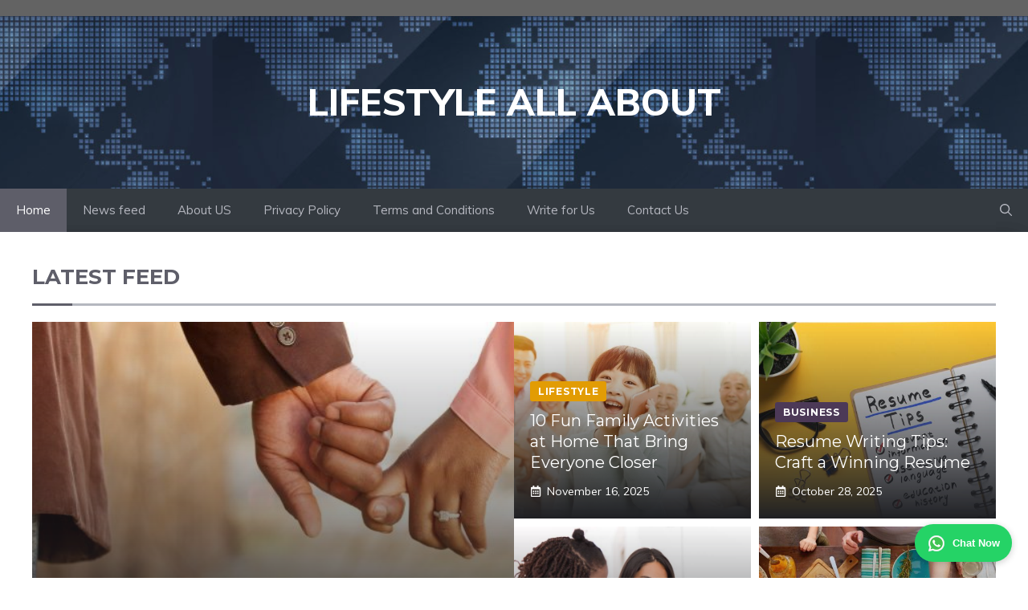

--- FILE ---
content_type: text/css
request_url: https://www.lifestyleallabout.com/wp-content/uploads/generateblocks/style-133.css?ver=1765839900
body_size: 2374
content:
.gb-container-dee0bfee{max-width:1300px;margin-right:auto;margin-left:auto;}.gb-container-1d00891a{height:100%;}.gb-grid-wrapper > .gb-grid-column-1d00891a{width:100%;}.gb-container-de5a9cc3{display:flex;column-gap:20px;padding-bottom:30px;margin-bottom:40px;border-bottom:1px solid var(--base);}.gb-container-e49c9a09{width:50%;}.gb-container-20041c6e{width:50%;}.gb-container-a03c083f{max-width:1300px;margin-right:auto;margin-left:auto;}.gb-container-63934c65{height:100%;}.gb-grid-wrapper > .gb-grid-column-63934c65{width:33.33%;}.gb-container-48d88b31{display:flex;flex-wrap:wrap;align-items:center;column-gap:20px;}.gb-container-e784682b{max-width:1300px;margin-right:auto;margin-left:auto;}.gb-container-888934ed{display:flex;column-gap:20px;}.gb-container-d7e8764c{width:50%;}.gb-grid-wrapper > .gb-grid-column-64f687dc{width:100%;}.gb-container-68d222ba{width:50%;}.gb-container-a1100196{display:flex;column-gap:15px;margin-bottom:20px;}.gb-grid-wrapper > .gb-grid-column-a1100196{width:100%;}.gb-container-e88d8a8b{flex-grow:1;flex-basis:0px;}.gb-container-6b1cec5c{max-width:1300px;padding:40px;margin-right:auto;margin-bottom:40px;margin-left:auto;background-color:var(--base-2);}.gb-container-6385350c{display:flex;margin-bottom:20px;}.gb-container-777f6600{flex-basis:50px;border-bottom:3px solid var(--contrast-3);}.gb-container-bb8dbceb{flex-grow:1;border-bottom:3px solid var(--contrast-5);}.gb-container-55534a0e{display:flex;column-gap:10px;}.gb-container-b08e3678{width:50%;height:100%;}.gb-container-6f193943{height:100%;min-height:500px;display:flex;flex-direction:column;justify-content:flex-end;position:relative;overflow-x:hidden;overflow-y:hidden;padding:20px;}.gb-container-6f193943:before{content:"";background-image:var(--background-image);background-repeat:no-repeat;background-position:center center;background-size:cover;z-index:0;position:absolute;top:0;right:0;bottom:0;left:0;transition:inherit;pointer-events:none;}.gb-container-6f193943:after{content:"";background-image:linear-gradient(180deg, rgba(255, 255, 255, 0), var(--contrast));z-index:0;position:absolute;top:0;right:0;bottom:0;left:0;pointer-events:none;}.gb-grid-wrapper > .gb-grid-column-6f193943{width:100%;}.gb-container-1e59fde4{max-width:1300px;z-index:1;position:relative;}.gb-container-c23a5eec{width:50%;height:100%;}.gb-container-26d9cf9b{height:100%;min-height:245px;display:flex;flex-direction:column;justify-content:flex-end;position:relative;overflow-x:hidden;overflow-y:hidden;padding:20px;}.gb-container-26d9cf9b:before{content:"";background-image:var(--background-image);background-repeat:no-repeat;background-position:center center;background-size:cover;z-index:0;position:absolute;top:0;right:0;bottom:0;left:0;transition:inherit;pointer-events:none;}.gb-container-26d9cf9b:after{content:"";background-image:linear-gradient(180deg, rgba(255, 255, 255, 0), var(--contrast));z-index:0;position:absolute;top:0;right:0;bottom:0;left:0;pointer-events:none;}.gb-grid-wrapper > .gb-grid-column-26d9cf9b{width:50%;}.gb-container-f1fd27cc{max-width:1300px;z-index:1;position:relative;margin-left:ato;}.gb-container-0ffa6d8a{display:flex;margin-bottom:20px;}.gb-container-f8359acc{flex-basis:50px;border-bottom:3px solid var(--education);}.gb-container-b3b15a56{flex-grow:1;border-bottom:3px solid var(--contrast-5);}.gb-container-8426392e{height:100%;min-height:245px;display:flex;flex-direction:column;justify-content:flex-end;position:relative;overflow-x:hidden;overflow-y:hidden;padding:20px;}.gb-container-8426392e:before{content:"";background-image:var(--background-image);background-repeat:no-repeat;background-position:center center;background-size:cover;z-index:0;position:absolute;top:0;right:0;bottom:0;left:0;transition:inherit;pointer-events:none;}.gb-container-8426392e:after{content:"";background-image:linear-gradient(180deg, rgba(255, 255, 255, 0), var(--contrast));z-index:0;position:absolute;top:0;right:0;bottom:0;left:0;pointer-events:none;}.gb-grid-wrapper > .gb-grid-column-8426392e{width:25%;}.gb-container-123478cd{max-width:1300px;z-index:1;position:relative;}.gb-container-525acc2f{padding-top:40px;padding-right:40px;padding-bottom:40px;background-color:var(--base-2);}.gb-container-3ffc8e74{min-height:260px;display:flex;flex-direction:column;justify-content:flex-end;position:relative;overflow-x:hidden;overflow-y:hidden;}.gb-container-3ffc8e74:before{content:"";background-image:var(--background-image);background-repeat:no-repeat;background-position:center center;background-size:cover;z-index:0;position:absolute;top:0;right:0;bottom:0;left:0;transition:inherit;pointer-events:none;}.gb-container-3ffc8e74:after{content:"";background-image:linear-gradient(180deg, rgba(255, 255, 255, 0), var(--contrast));z-index:0;position:absolute;top:0;right:0;bottom:0;left:0;pointer-events:none;}.gb-grid-wrapper > .gb-grid-column-3ffc8e74{width:100%;}.gb-container-afdfdc8d{max-width:1300px;z-index:1;position:relative;padding:20px;}.gb-container-62883f43{display:flex;column-gap:15px;margin-top:40px;}.gb-grid-wrapper > .gb-grid-column-62883f43{width:100%;}.gb-container-30ba2440{min-height:70px;flex-basis:120px;}.gb-container-139b8df5{flex-grow:1;flex-basis:0px;}.gb-container-925a2a1e{background-color:var(--contrast);}.gb-container-cbee1dca{max-width:1300px;padding:40px;margin-right:auto;margin-left:auto;}.gb-grid-wrapper > .gb-grid-column-4f4cf5cf{width:33.33%;}.gb-grid-wrapper > .gb-grid-column-04e24954{width:33.33%;}.gb-grid-wrapper > .gb-grid-column-1d8f8f12{width:33.33%;}.gb-container-8d3b0714{display:flex;column-gap:10px;margin-bottom:60px;}.gb-container-68b619a0{display:flex;align-items:center;justify-content:space-between;column-gap:40px;}.gb-container-26043e29{display:flex;column-gap:20px;}.gb-container-d86a90a1{display:flex;column-gap:20px;margin-left:20px;}h2.gb-headline-1bd93e86{display:flex;align-items:center;justify-content:flex-start;font-size:20px;font-weight:700;text-transform:uppercase;text-align:left;padding:0 0 10px;border-bottom-width:2px;border-bottom-style:solid;color:var(--lifestyle);}h2.gb-headline-1bd93e86 .gb-icon{line-height:0;padding-right:0.8em;}h2.gb-headline-1bd93e86 .gb-icon svg{width:0.8em;height:0.8em;fill:currentColor;}h3.gb-headline-8c215d81{margin-bottom:6px;}p.gb-headline-a4333d44{display:flex;align-items:center;font-size:13px;letter-spacing:0.06em;text-transform:uppercase;color:var(--contrast-3);}p.gb-headline-a4333d44 .gb-icon{line-height:0;padding-right:0.5em;}p.gb-headline-a4333d44 .gb-icon svg{width:1em;height:1em;fill:currentColor;}p.gb-headline-13f10a89{line-height:1.5em;}h2.gb-headline-5349345f{display:flex;align-items:center;justify-content:flex-start;font-size:20px;font-weight:700;text-transform:uppercase;text-align:left;padding:0 0 10px;border-bottom-width:2px;border-bottom-style:solid;color:var(--entertainment);}h2.gb-headline-5349345f .gb-icon{line-height:0;padding-right:0.8em;}h2.gb-headline-5349345f .gb-icon svg{width:0.8em;height:0.8em;fill:currentColor;}h3.gb-headline-32d6a52a{font-size:20px;margin-bottom:10px;}p.gb-headline-f96ff2dd{display:inline-flex;align-items:center;font-size:13px;margin-bottom:0px;}p.gb-headline-f96ff2dd a{color:var(--contrast-3);}p.gb-headline-f96ff2dd a:hover{color:var(--contrast-4);}p.gb-headline-f96ff2dd .gb-icon{line-height:0;padding-right:0.5em;}p.gb-headline-f96ff2dd .gb-icon svg{width:1em;height:1em;fill:currentColor;}p.gb-headline-b5961321{display:inline-flex;align-items:center;font-size:13px;margin-bottom:0px;color:var(--contrast-3);}p.gb-headline-b5961321 .gb-icon{line-height:0;padding-right:0.5em;}p.gb-headline-b5961321 .gb-icon svg{width:1em;height:1em;fill:currentColor;}h2.gb-headline-ddaf9f07{display:flex;align-items:center;justify-content:flex-start;font-size:20px;font-weight:700;text-transform:uppercase;text-align:left;padding-bottom:10px;border-bottom-width:2px;border-bottom-style:solid;color:var(--community);}h2.gb-headline-ddaf9f07 .gb-icon{line-height:0;padding-right:0.8em;}h2.gb-headline-ddaf9f07 .gb-icon svg{width:0.8em;height:0.8em;fill:currentColor;}h3.gb-headline-ec5d3e15{font-size:20px;margin-bottom:10px;color:var(--base-2);}p.gb-headline-b282e25d{display:inline-flex;align-items:center;font-size:13px;margin-right:20px;margin-bottom:0px;color:var(--contrast-4);}p.gb-headline-b282e25d a{color:var(--contrast-3);}p.gb-headline-b282e25d a:hover{color:var(--contrast-4);}p.gb-headline-b282e25d .gb-icon{line-height:0;padding-right:0.5em;}p.gb-headline-b282e25d .gb-icon svg{width:1em;height:1em;fill:currentColor;}p.gb-headline-ff5e7de9{display:inline-flex;align-items:center;font-size:13px;margin-bottom:0px;color:var(--contrast-3);}p.gb-headline-ff5e7de9 .gb-icon{line-height:0;padding-right:0.5em;}p.gb-headline-ff5e7de9 .gb-icon svg{width:1em;height:1em;fill:currentColor;}p.gb-headline-7a1530ca{line-height:1.5em;margin-top:20px;}h4.gb-headline-9e680c5e{font-size:16px;font-weight:normal;margin-bottom:10px;}p.gb-headline-4c606d0e{display:flex;align-items:center;font-size:13px;margin-bottom:0px;color:var(--contrast-3);}p.gb-headline-4c606d0e .gb-icon{line-height:0;padding-right:0.5em;}p.gb-headline-4c606d0e .gb-icon svg{width:1em;height:1em;fill:currentColor;}h2.gb-headline-260cbf02{font-size:26px;font-weight:700;text-transform:uppercase;margin-bottom:0.6em;color:var(--contrast-3);}p.gb-headline-b92cd3e6{display:inline-block;font-family:Montserrat, sans-serif;font-size:12px;letter-spacing:0.06em;font-weight:700;text-transform:uppercase;margin-bottom:10px;border-radius:3px;color:var(--base-2);}p.gb-headline-b92cd3e6 a{color:var(--base-2);}p.gb-headline-b92cd3e6 a:hover{color:var(--base);}h3.gb-headline-9467764e{margin-bottom:10px;color:var(--base-2);}h3.gb-headline-9467764e a{color:var(--base-2);}h3.gb-headline-9467764e a:hover{color:var(--base);}p.gb-headline-f107650c{display:flex;align-items:center;font-size:14px;text-transform:uppercase;margin-bottom:0px;color:var(--base);}p.gb-headline-f107650c .gb-icon{line-height:0;padding-right:0.5em;}p.gb-headline-f107650c .gb-icon svg{width:1em;height:1em;fill:currentColor;}p.gb-headline-50900f11{display:inline-block;font-family:Montserrat, sans-serif;font-size:12px;letter-spacing:0.06em;font-weight:700;text-transform:uppercase;margin-bottom:10px;border-radius:3px;color:var(--base-2);}p.gb-headline-50900f11 a{color:var(--base-2);}p.gb-headline-50900f11 a:hover{color:var(--base);}h4.gb-headline-d05f786f{font-weight:400;margin-bottom:10px;color:var(--base-2);}h4.gb-headline-d05f786f a{color:var(--base-2);}h4.gb-headline-d05f786f a:hover{color:var(--base);}p.gb-headline-24a16ba9{display:flex;align-items:center;font-size:14px;margin-bottom:0px;color:var(--base-2);}p.gb-headline-24a16ba9 .gb-icon{line-height:0;padding-right:0.5em;}p.gb-headline-24a16ba9 .gb-icon svg{width:1em;height:1em;fill:currentColor;}h2.gb-headline-53e61500{font-size:26px;font-weight:700;text-transform:uppercase;margin-top:1em;margin-bottom:0.6em;color:var(--contrast-3);}p.gb-headline-4b562b20{display:inline-block;font-family:Montserrat, sans-serif;font-size:12px;letter-spacing:0.06em;font-weight:700;text-transform:uppercase;padding-top:5px;margin-bottom:10px;border-radius:3px;color:var(--base-2);}p.gb-headline-4b562b20 a{color:var(--base-2);}p.gb-headline-4b562b20 a:hover{color:var(--base);}h3.gb-headline-9e371c2b{font-size:20px;font-weight:400;margin-bottom:10px;color:var(--base-2);}h3.gb-headline-9e371c2b a{color:var(--base-2);}h3.gb-headline-9e371c2b a:hover{color:var(--base);}p.gb-headline-10aad02d{display:flex;align-items:center;font-size:14px;margin-bottom:0px;color:var(--base);}p.gb-headline-10aad02d .gb-icon{line-height:0;padding-right:0.5em;}p.gb-headline-10aad02d .gb-icon svg{width:1em;height:1em;fill:currentColor;}h2.gb-headline-ac22c05b{display:flex;align-items:center;justify-content:flex-start;font-size:20px;font-weight:600;text-transform:uppercase;text-align:left;padding-bottom:10px;border-bottom-width:2px;border-bottom-style:solid;color:var(--education);}h2.gb-headline-ac22c05b .gb-icon{line-height:0;padding-right:0.8em;}h2.gb-headline-ac22c05b .gb-icon svg{width:0.8em;height:0.8em;fill:currentColor;}h3.gb-headline-8deddee5{font-size:20px;font-weight:500;text-transform:capitalize;margin-bottom:10px;color:var(--base-2);}h3.gb-headline-8deddee5 a{color:var(--base-2);}h3.gb-headline-8deddee5 a:hover{color:var(--base);}p.gb-headline-77b5c97a{display:flex;align-items:center;font-size:14px;margin-bottom:0px;color:var(--base-2);}p.gb-headline-77b5c97a .gb-icon{line-height:0;padding-right:0.5em;}p.gb-headline-77b5c97a .gb-icon svg{width:1em;height:1em;fill:currentColor;}h4.gb-headline-498700b2{font-size:16px;font-weight:normal;margin-bottom:10px;}p.gb-headline-9adfd4dd{display:flex;align-items:center;font-size:14px;margin-bottom:0px;}p.gb-headline-9adfd4dd .gb-icon{line-height:0;padding-right:0.5em;}p.gb-headline-9adfd4dd .gb-icon svg{width:1em;height:1em;fill:currentColor;}h2.gb-headline-5c3b3482{font-size:20px;font-weight:700;text-transform:uppercase;color:var(--contrast-4);}p.gb-headline-e29c0825{font-size:15px;margin-bottom:0px;color:var(--contrast-4);}h2.gb-headline-3e937023{font-size:20px;font-weight:700;text-transform:uppercase;color:var(--contrast-4);}p.gb-headline-3f1b1c14{font-size:15px;margin-bottom:10px;color:var(--contrast-4);}p.gb-headline-3f1b1c14 a{color:var(--contrast-5);}p.gb-headline-3f1b1c14 a:hover{color:var(--base);}h2.gb-headline-529b3704{font-size:20px;font-weight:700;text-transform:uppercase;color:var(--contrast-4);}h2.gb-headline-1d8beddc{font-size:20px;font-weight:700;text-transform:uppercase;color:var(--contrast-4);}p.gb-headline-368a465b{font-size:14px;margin-bottom:0px;color:var(--contrast-4);}p.gb-headline-368a465b a{color:var(--contrast-5);}p.gb-headline-368a465b a:hover{color:var(--base);}p.gb-headline-fcb53bf6{font-size:14px;text-transform:capitalize;margin-bottom:0px;color:var(--contrast-4);}p.gb-headline-fcb53bf6 a{color:var(--contrast-5);}p.gb-headline-fcb53bf6 a:hover{color:var(--base);}.gb-grid-wrapper-c9bd997a{display:flex;flex-wrap:wrap;}.gb-grid-wrapper-c9bd997a > .gb-grid-column{box-sizing:border-box;}.gb-grid-wrapper-ad3e3527{display:flex;flex-wrap:wrap;margin-left:-20px;}.gb-grid-wrapper-ad3e3527 > .gb-grid-column{box-sizing:border-box;padding-left:20px;padding-bottom:40px;}.gb-grid-wrapper-7f87810b{display:flex;flex-wrap:wrap;}.gb-grid-wrapper-7f87810b > .gb-grid-column{box-sizing:border-box;}.gb-grid-wrapper-cb7f3eec{display:flex;flex-wrap:wrap;}.gb-grid-wrapper-cb7f3eec > .gb-grid-column{box-sizing:border-box;}.gb-grid-wrapper-e93e404e{display:flex;flex-wrap:wrap;}.gb-grid-wrapper-e93e404e > .gb-grid-column{box-sizing:border-box;}.gb-grid-wrapper-ed93db81{display:flex;flex-wrap:wrap;margin-left:-10px;}.gb-grid-wrapper-ed93db81 > .gb-grid-column{box-sizing:border-box;padding-left:10px;padding-bottom:10px;}.gb-grid-wrapper-1f78f700{display:flex;flex-wrap:wrap;margin-left:-10px;}.gb-grid-wrapper-1f78f700 > .gb-grid-column{box-sizing:border-box;padding-left:10px;padding-bottom:10px;}.gb-grid-wrapper-557aa889{display:flex;flex-wrap:wrap;row-gap:40px;}.gb-grid-wrapper-557aa889 > .gb-grid-column{box-sizing:border-box;}.gb-grid-wrapper-4589b93c{display:flex;flex-wrap:wrap;}.gb-grid-wrapper-4589b93c > .gb-grid-column{box-sizing:border-box;}.gb-grid-wrapper-51f71b20{display:flex;flex-wrap:wrap;margin-left:-60px;}.gb-grid-wrapper-51f71b20 > .gb-grid-column{box-sizing:border-box;padding-left:60px;padding-bottom:60px;}.gb-image-8224086f{height:300px;object-fit:cover;vertical-align:middle;}.gb-block-image-2e6660e2{margin-bottom:15px;}.gb-image-2e6660e2{height:200px;object-fit:cover;vertical-align:middle;}.gb-block-image-0670fa7d{margin-bottom:15px;}.gb-image-0670fa7d{object-fit:cover;vertical-align:middle;}.gb-block-image-5a7e28ae{margin-bottom:10px;}.gb-image-5a7e28ae{width:120px;height:100px;object-fit:cover;vertical-align:middle;}.gb-image-beb025b3{object-fit:cover;vertical-align:middle;}a.gb-button-1c4f2dae{display:inline-flex;align-items:center;justify-content:center;text-transform:capitalize;text-align:center;padding:10px 20px;border-radius:3px;background-color:var(--contrast-2);color:var(--base-2);text-decoration:none;}a.gb-button-1c4f2dae:hover, a.gb-button-1c4f2dae:active, a.gb-button-1c4f2dae:focus{background-color:var(--contrast-3);color:var(--base-2);}a.gb-button-d0473017{display:inline-flex;align-items:center;justify-content:center;text-align:center;padding:8px;border-radius:3px;background-color:var(--contrast-2);color:#ffffff;text-decoration:none;}a.gb-button-d0473017:hover, a.gb-button-d0473017:active, a.gb-button-d0473017:focus{background-color:var(--contrast-3);color:#ffffff;}a.gb-button-d0473017 .gb-icon{font-size:1em;line-height:0;}a.gb-button-d0473017 .gb-icon svg{height:1em;width:1em;fill:currentColor;}a.gb-button-8a872c76{display:inline-flex;align-items:center;justify-content:center;text-align:center;padding:8px;border-radius:3px;background-color:var(--contrast-2);color:#ffffff;text-decoration:none;}a.gb-button-8a872c76:hover, a.gb-button-8a872c76:active, a.gb-button-8a872c76:focus{background-color:var(--contrast-3);color:#ffffff;}a.gb-button-8a872c76 .gb-icon{font-size:1em;line-height:0;}a.gb-button-8a872c76 .gb-icon svg{height:1em;width:1em;fill:currentColor;}a.gb-button-0be69dcf{display:inline-flex;align-items:center;justify-content:center;text-align:center;padding:8px;border-radius:3px;background-color:var(--contrast-2);color:#ffffff;text-decoration:none;}a.gb-button-0be69dcf:hover, a.gb-button-0be69dcf:active, a.gb-button-0be69dcf:focus{background-color:var(--contrast-3);color:#ffffff;}a.gb-button-0be69dcf .gb-icon{font-size:1em;line-height:0;}a.gb-button-0be69dcf .gb-icon svg{height:1em;width:1em;fill:currentColor;}a.gb-button-d151ee3a{display:inline-flex;align-items:center;justify-content:center;text-align:center;padding:8px;border-radius:3px;background-color:var(--contrast-2);color:#ffffff;text-decoration:none;}a.gb-button-d151ee3a:hover, a.gb-button-d151ee3a:active, a.gb-button-d151ee3a:focus{background-color:var(--contrast-3);color:#ffffff;}a.gb-button-d151ee3a .gb-icon{font-size:1em;line-height:0;}a.gb-button-d151ee3a .gb-icon svg{height:1em;width:1em;fill:currentColor;}a.gb-button-ac848167{display:inline-flex;align-items:center;justify-content:center;text-align:center;color:var(--contrast-4);text-decoration:none;}a.gb-button-ac848167:hover, a.gb-button-ac848167:active, a.gb-button-ac848167:focus{color:var(--base);}a.gb-button-ac848167 .gb-icon{font-size:1em;line-height:0;}a.gb-button-ac848167 .gb-icon svg{height:1em;width:1em;fill:currentColor;}a.gb-button-b76b4b52{display:inline-flex;align-items:center;justify-content:center;text-align:center;color:var(--contrast-4);text-decoration:none;}a.gb-button-b76b4b52:hover, a.gb-button-b76b4b52:active, a.gb-button-b76b4b52:focus{color:var(--base);}a.gb-button-b76b4b52 .gb-icon{font-size:1em;line-height:0;}a.gb-button-b76b4b52 .gb-icon svg{height:1em;width:1em;fill:currentColor;}a.gb-button-02589b51{display:inline-flex;align-items:center;justify-content:center;text-align:center;color:var(--contrast-4);text-decoration:none;}a.gb-button-02589b51:hover, a.gb-button-02589b51:active, a.gb-button-02589b51:focus{color:var(--base);}a.gb-button-02589b51 .gb-icon{font-size:1em;line-height:0;}a.gb-button-02589b51 .gb-icon svg{height:1em;width:1em;fill:currentColor;}a.gb-button-aaf41c57{display:inline-flex;align-items:center;justify-content:center;text-align:center;color:var(--contrast-4);text-decoration:none;}a.gb-button-aaf41c57:hover, a.gb-button-aaf41c57:active, a.gb-button-aaf41c57:focus{color:var(--base);}a.gb-button-aaf41c57 .gb-icon{font-size:1em;line-height:0;}a.gb-button-aaf41c57 .gb-icon svg{height:1em;width:1em;fill:currentColor;}@media (max-width: 1024px) {.gb-grid-wrapper > .gb-grid-column-63934c65{width:50%;}.gb-container-a1100196{flex-direction:column;}.gb-container-55534a0e{flex-direction:column;row-gap:10px;}.gb-container-b08e3678{width:100%;}.gb-grid-wrapper > .gb-grid-column-b08e3678{width:100%;}.gb-container-c23a5eec{width:100%;}.gb-grid-wrapper > .gb-grid-column-c23a5eec{width:100%;}.gb-grid-wrapper > .gb-grid-column-8426392e{width:50%;}.gb-container-68b619a0{flex-direction:column;row-gap:20px;}h4.gb-headline-d05f786f{font-size:19px;}h3.gb-headline-9e371c2b{font-size:19px;}}@media (max-width: 767px) {.gb-container-de5a9cc3{flex-direction:column;}.gb-container-e49c9a09{width:100%;}.gb-grid-wrapper > .gb-grid-column-e49c9a09{width:100%;}.gb-container-20041c6e{width:100%;}.gb-grid-wrapper > .gb-grid-column-20041c6e{width:100%;}.gb-grid-wrapper > .gb-grid-column-63934c65{width:100%;}.gb-container-888934ed{flex-direction:column;row-gap:40px;}.gb-container-d7e8764c{width:100%;}.gb-grid-wrapper > .gb-grid-column-d7e8764c{width:100%;}.gb-container-68d222ba{width:100%;}.gb-grid-wrapper > .gb-grid-column-68d222ba{width:100%;}.gb-grid-wrapper > div.gb-grid-column-68d222ba{padding-bottom:0;}.gb-container-a1100196{flex-direction:row;flex-wrap:wrap;}.gb-container-6b1cec5c{padding-right:30px;padding-left:30px;}.gb-container-b08e3678{width:100%;}.gb-grid-wrapper > .gb-grid-column-b08e3678{width:100%;}.gb-container-6f193943{min-height:400px;}.gb-container-c23a5eec{width:100%;}.gb-grid-wrapper > .gb-grid-column-c23a5eec{width:100%;}.gb-grid-wrapper > .gb-grid-column-26d9cf9b{width:100%;}.gb-grid-wrapper > .gb-grid-column-8426392e{width:100%;}.gb-container-525acc2f{padding-right:30px;padding-left:30px;}.gb-container-3ffc8e74{min-height:300px;}.gb-container-cbee1dca{padding-right:30px;padding-left:30px;}.gb-grid-wrapper > .gb-grid-column-4f4cf5cf{width:100%;}.gb-grid-wrapper > .gb-grid-column-04e24954{width:100%;}.gb-grid-wrapper > .gb-grid-column-1d8f8f12{width:100%;}.gb-container-26043e29{flex-wrap:wrap;justify-content:center;}h2.gb-headline-1bd93e86{font-size:17px;}h2.gb-headline-5349345f{font-size:17px;}h2.gb-headline-ddaf9f07{font-size:17px;}h4.gb-headline-d05f786f{font-size:18px;}h3.gb-headline-9e371c2b{font-size:18px;}h2.gb-headline-ac22c05b{font-size:17px;}p.gb-headline-368a465b{text-align:center;}.gb-block-image-8224086f{margin-bottom:10px;}.gb-image-2e6660e2{height:300px;}.gb-image-0670fa7d{height:350px;}}:root{--gb-container-width:1300px;}.gb-container .wp-block-image img{vertical-align:middle;}.gb-grid-wrapper .wp-block-image{margin-bottom:0;}.gb-highlight{background:none;}.gb-shape{line-height:0;}